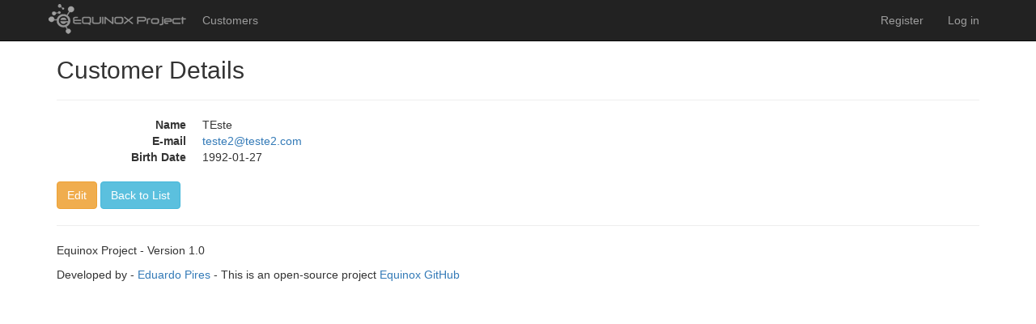

--- FILE ---
content_type: text/html; charset=utf-8
request_url: https://equinoxproject.azurewebsites.net/customer-management/customer-details/47839ec7-fe8c-4744-a593-20c44ab51de7
body_size: 1800
content:
<!DOCTYPE html>
<html>
<head>
    <meta charset="utf-8" />
    <meta name="viewport" content="width=device-width, initial-scale=1.0" />
    <title>Customer Details - Equinox Project</title>

    
    
        <link rel="stylesheet" href="https://ajax.aspnetcdn.com/ajax/bootstrap/3.3.6/css/bootstrap.min.css" />
<meta name="x-stylesheet-fallback-test" content="" class="sr-only" /><script>!function(a,b,c,d){var e,f=document,g=f.getElementsByTagName("SCRIPT"),h=g[g.length-1].previousElementSibling,i=f.defaultView&&f.defaultView.getComputedStyle?f.defaultView.getComputedStyle(h):h.currentStyle;if(i&&i[a]!==b)for(e=0;e<c.length;e++)f.write('<link href="'+c[e]+'" '+d+"/>")}("position","absolute",["\/lib\/bootstrap\/dist\/css\/bootstrap.min.css"], "rel=\u0022stylesheet\u0022 ");</script>
        <link rel="stylesheet" href="/css/site.min.css?v=uW5fKXVDYuauyAnkiRQ5KkCEiGmts3AE0uJ83NiKRXI" />
    
</head>
<body>
    <div class="navbar navbar-inverse navbar-fixed-top">
        <div class="container">
            <div class="navbar-header">
                <button type="button" class="navbar-toggle" data-toggle="collapse" data-target=".navbar-collapse">
                    <span class="sr-only">Toggle navigation</span>
                    <span class="icon-bar"></span>
                    <span class="icon-bar"></span>
                    <span class="icon-bar"></span>
                </button>
                <a class="navbar-brand" href="/home/welcome"><img src="/images/logo.png" style="width: 170px; height: 37px" alt="Equinox Project" /></a>
            </div>
            <div class="navbar-collapse collapse">
                <ul class="nav navbar-nav">
                    <li><a href="/customer-management/list-all">Customers</a></li>
                </ul>
                
    <ul class="nav navbar-nav navbar-right">
        <li><a href="/Account/Register">Register</a></li>
        <li><a href="/Account/Login">Log in</a></li>
    </ul>

            </div>
        </div>
    </div>
    <div class="container body-content">
        
<h2>Customer Details</h2>

<div>
    <hr />
    <dl class="dl-horizontal">
        <dt>
            Name
        </dt>
        <dd>
            TEste
        </dd>
        <dt>
            E-mail
        </dt>
        <dd>
            <a href="mailto:teste2@teste2.com">teste2@teste2.com</a>
        </dd>
        <dt>
            Birth Date
        </dt>
        <dd>
            1992-01-27
        </dd>
    </dl>
</div>
<div>
    <a class="btn btn-warning" href="/customer-management/edit-customer/47839ec7-fe8c-4744-a593-20c44ab51de7">Edit</a> 
    <a class="btn btn-info" href="/customer-management/list-all">Back to List</a>
</div>

        <hr />
        <footer>
            <p>Equinox Project - Version 1.0</p>
            <p>Developed by - <a href="http://eduardopires.net.br" target="_blank">Eduardo Pires</a> - This is an open-source project <a href="https://github.com/EduardoPires/EquinoxProject" target="_blank">Equinox GitHub</a></p>
        </footer>
    </div>

    
    
        <script src="https://ajax.aspnetcdn.com/ajax/jquery/jquery-2.2.0.min.js">
        </script>
<script>(window.jQuery||document.write("\u003Cscript src=\u0022\/lib\/jquery\/dist\/jquery.min.js\u0022\u003E\u003C\/script\u003E"));</script>
        <script src="https://ajax.aspnetcdn.com/ajax/bootstrap/3.3.6/bootstrap.min.js">
        </script>
<script>(window.jQuery && window.jQuery.fn && window.jQuery.fn.modal||document.write("\u003Cscript src=\u0022\/lib\/bootstrap\/dist\/js\/bootstrap.min.js\u0022\u003E\u003C\/script\u003E"));</script>
        <script src="/js/site.min.js?v=47DEQpj8HBSa-_TImW-5JCeuQeRkm5NMpJWZG3hSuFU"></script>
    

    
</body>
</html>
